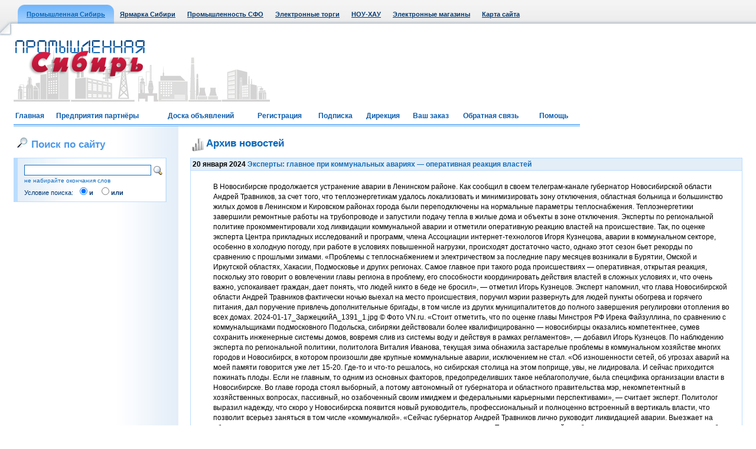

--- FILE ---
content_type: text/html; Charset=windows-1251
request_url: http://www.sibindustry.ru/news/?ID=12480
body_size: 7495
content:

<!DOCTYPE HTML PUBLIC "-//W3C//DTD HTML 4.01 Transitional//EN">



<HTML>
<HEAD>

        <meta name="google-site-verification" content="P08952Bt_AJ0wHTGxV7g5kqfiYRTQKfIBSus8WWlUmI" />
<meta  name="311919a1780d0262132e3f727ffafd8b" content="">
<meta  name="6Lf_rCEUAAAAACy7ngQ000LRokaDw4jnnNtHexAk" content="">
<BASE HREF="http://www.sibindustry.ru/">
<LINK HREF="http://www.sibindustry.ru/css/style.css" REL="stylesheet" type="text/css">
<LINK HREF="http://www.sibindustry.ru/favicon.ico" REL="shortcut icon">
<META HTTP-EQUIV="Content-Type" CONTENT="text/html; charset=windows-1251">
<META HTTP-EQUIV="From" CONTENT="mail=webmaster@sibindustry.ru">
<META HTTP-EQUIV="Content-language" CONTENT="ru-RU">
<META NAME="Resource-type" CONTENT="document">
<META NAME="Document-state" CONTENT="Dynamic">
<META NAME="Author" CONTENT="A. Bourgonov e-mail: abourg@sibindustry.ru">
<META NAME="robots" CONTENT="index,follow">

<SCRIPT language=Javascript src="http://www.sibindustry.ru/locallib.js" type="text/javascript"></SCRIPT>
<SCRIPT language=Javascript src="http://www.sibindustry.ru/Shop/ShopLibrary.js"  type="text/javascript"></SCRIPT>



<TITLE>Новости :: Промышленная Сибирь</TITLE>
</HEAD>
<BODY>

<table border="0" cellpadding="0" cellspacing="0" class="top" width="100%">
<tr>
	<td align="left">
		<table border="0" cellpadding="0" cellspacing="0">
		<tr align="center">
			<td><img src="/images/top_left.jpg" width="30" height="40"></td>
			<td width="15" valign="bottom"><img src="/images/menu_act_l.gif" width="15" height="32"></td>

			<td class="top_m_act"><a  href="http://www.sibindustry.ru" >Промышленная Сибирь</a></td><td width="15" valign="bottom"><img src="/images/menu_act_r.gif" width="15" height="32"></td>

			<td class=top_m><a  href="http://www.techtorg.ru">Ярмарка Сибири</a></td>
			<td class=top_m><a  href="http://sfo.sibindustry.ru/">Промышленность СФО</a></td>
			<td class=top_m><a   href="http://ea.omskzakaz.ru">Электронные торги</a></td>
			<td class=top_m><a   href="http://www.sibpatent.ru">НОУ-ХАУ</a></noindex></td>
			<td class=top_m><a   href="http://www.techtorg.ru/elm/">Электронные магазины</a></td>				
			<td class=top_m><a  href="/vbs/map.asp">Карта сайта</a></td>
		</tr>
		</table>
	</td>
</tr>
</table>

	<!-- WriteVisit -->
	
<!-- шапка начало//-->
<table border="0" cellpadding="0" cellspacing="0" width="100%">
<tr>
	<td height="23" width="23"><img src="/images/ugol_top_l.jpg" width="23" height="23"></td>
	<td colspan="2">&nbsp;</td>
	<td width="23"><img src="/images/non.gif" width="23" height="1"></td>
</tr>
<tr>
	<td width="23"><img src="/images/non.gif" width="23" height="110"></td>
	<td class2="top_logo1" style="text-align:left;" colspan="2">
		
			<div style="float: left;"><img src="/images/logo1.gif" ></div>
			
			
			<div style="float: right;"><div style="float: left;width:278;">&nbsp;</div></div>
			
		


	</td>

	<!--<td class="right" width="255">
	<img src="/images/non.gif" width="255" height="1">
	</td>-->
	<td width="23"><img src="/images/non.gif" width="23" ></td>
</tr>
<tr>
	<td width="23"><img src="/images/non.gif" width="23" height="30"></td>
	<td class="menu_b" >
		<table width="100%">
		<tr class="menu_b2">
		<td><a href="/"  >Главная</a></td>
		<td><a href="/predpr.asp" >Предприятия партнёры</a></td>
		<td><a href="/bboard.asp"  >Доска объявлений</a></td>
		<td><a href="/registration.asp"  >Регистрация</a></td>
		<td><a href="/subscribe/"  >Подписка</a></td>
		<td><a href="/direct.asp"  >Дирекция</a></td>
		<td><a href="javascript:FairBasket(1)">Ваш заказ</a></td>
		<td><a href="/feedback.asp"  >Обратная связь</a></td>
		<td><a href="/help.asp"  >Помощь</a></td>
		</tr>
		</table>
		
	</td>
	<td class="right" width="255">
	<img src="/images/non.gif" width="255" height="1">
	</td>
	<td width="23"><img src="/images/non.gif" width="23" height="30"></td>
</tr>
</table>
<!-- шапка конец//-->



<table border="0" cellpadding="0" cellspacing="0" width="100%">
<tr valign="top">
<td width="23"><img src="/images/non.gif" width="23" height="1"></td>
<td>
<table border="0" cellpadding="0" cellspacing="0">
<tr valign="top">
	<td class="left_b" width="205">
		<!-- левая колонка пока пустая //-->  
		
	<h1><img src="/images/search1.jpg" width="20" height="18" hspace="5">Поиск по сайту</h1>

	<table border="0" cellpadding="3" cellspacing="1" class="tab_b blue" width="100%">
	<tr class="tab_b2 blue2">
		<td class="tab_l_b left_b2 lit">
			<form name=frmSeek action="/find.asp" method=post style="margin-top: 5px; margin-bottom: 3px; margin-left: 5px;">
			<table border="0" cellpadding="0" cellspacing="3">
			<tr>
				<td align="right"><input type="text" name=condition class=in value="" style="width:215px"><input type=hidden name=spec value=30></td>
				<td align="left" nowrap valign=middle><input type="image" src="/images/search.gif" width="16" height="16" /></td>
			</tr>
			<tr>
				<td class="blue lit2">не набирайте окончания слов</td>
				<td></td>
			</tr>
			<tr>
				<td class="blue3 lit">Условие поиска:&nbsp;&nbsp;<input type="radio" checked="checked" name="rate" value="1"><b>и</b>&nbsp;&nbsp;&nbsp;<input type="radio" name="rate" value="2"><b>или</b></td>
				<td></td>
			</tr>
			</table>
			</form>
		</td>
	</tr>
	</table>

<br>
		
<!-- Яндекс.Директ -->
<div id="yandex_ad"></div>
<script type="text/javascript">
(function(w, d, n, s, t) {
    w[n] = w[n] || [];
    w[n].push(function() {
        Ya.Direct.insertInto(141741, "yandex_ad", {
            ad_format: "direct",
            font_size: 1,
            type: "vertical",
            limit: 5,
            title_font_size: 3,
            links_underline: true,
            site_bg_color: "FFFFFF",
            header_bg_color: "E6FFCC",
            title_color: "002571",
            url_color: "0767B9",
            text_color: "000000",
            hover_color: "FF0000",
            sitelinks_color: "229922",
            favicon: true,
            no_sitelinks: false
        });
    });
    t = d.getElementsByTagName("script")[0];
    s = d.createElement("script");
    s.src = "//an.yandex.ru/system/context.js";
    s.type = "text/javascript";
    s.async = true;
    t.parentNode.insertBefore(s, t);
})(window, document, "yandex_context_callbacks");
</script>
<br>
<center>
<!--Openstat--><span id="openstat230223"></span><script type="text/javascript">
var openstat = { counter: 230223, image: 5045, next: openstat }; document.write(unescape("%3Cscript%20src=%22http" +
(("https:" == document.location.protocol) ? "s" : "") +
"://openstat.net/cnt.js%22%20defer=%22defer%22%3E%3C/script%3E"));
</script><!--/Openstat-->
</center>
<br>
<center>
<!-- Yandex.Metrika informer 
<a href="http://metrika.yandex.ru/stat/?id=8134879&amp;from=informer"
target="_blank" rel="nofollow"><img src="//bs.yandex.ru/informer/8134879/3_1_FFFFFFFF_EFEFEFFF_0_pageviews"
style="width:88px; height:31px; border:0;" alt="Яндекс.Метрика" title="Яндекс.Метрика: данные за сегодня (просмотры, визиты и уникальные посетители)" /></a>
<!-- /Yandex.Metrika informer -->

<!-- Yandex.Metrika counter -->
<div style="display:none;"><script type="text/javascript">
(function(w, c) {
    (w[c] = w[c] || []).push(function() {
        try {
            w.yaCounter8134879 = new Ya.Metrika({id:8134879, enableAll: true});
        }
        catch(e) { }
    });
})(window, "yandex_metrika_callbacks");
</script></div>
<script src="//mc.yandex.ru/metrika/watch.js" type="text/javascript" defer="defer"></script>
<noscript><div><img src="//mc.yandex.ru/watch/8134879" style="position:absolute; left:-9999px;" alt="" /></div></noscript>
<!-- /Yandex.Metrika counter -->

</center>
<br>

	
		<br>
		
		<img src="/images/non.gif" width="205" height="10">
	</td>
	<td class="base">
		<h1 class="ico12 blue3"><a href="news/?cmd=a" style="text-decoration:none">Архив новостей</a></h1>

		

	<table border="0" cellpadding="3" cellspacing="1" class="tab_b" width="100%">
	<tr class="tab_b2"><td class="blue"><div class="blue"><b><font color=black>20&nbsp;января&nbsp;2024</font>&nbsp;Эксперты: главное при коммунальных авариях — оперативная реакция властей</b></div></td></tr>

	
	<tr class="tab_w">
		<td width="100%">
			<p style='line-height: 13pt'>


  <table cellpadding="0" cellspacing="0" border="0" width="100%">
<tr>
<td><img src="images/1x1.gif" width="100%" height="1" border=0></td>
</tr>
</table>

<table border="0" cellpadding="0" cellspacing="0" width="100%" bgcolor=#FFFFFF>
<tr><td>
<table cellpadding="4" cellspacing="1" border="0" width="100%">
<TR valign=top bgcolor="#FFFFFF">
<TD>
<table cellpadding=10 cellspacing=0 width="100%">
<TR valign=top>
<TD align=center>
</TD>
<TD width='100%'>
<p style='line-height: 13pt'>
В Новосибирске продолжается устранение аварии в Ленинском районе. Как сообщил в своем телеграм-канале губернатор Новосибирской области Андрей Травников, за счет того, что теплоэнергетикам удалось локализовать и минимизировать зону отключения, областная больница и большинство жилых домов в Ленинском и Кировском районах города были переподключены на нормальные параметры теплоснабжения.
Теплоэнергетики завершили ремонтные работы на трубопроводе и запустили подачу тепла в жилые дома и объекты в зоне отключения. 

Эксперты по региональной политике прокомментировали ход ликвидации коммунальной аварии и отметили оперативную реакцию властей на происшествие. Так, по оценке эксперта Центра прикладных исследований и программ, члена Ассоциации интернет-технологов Игоря Кузнецова, аварии в коммунальном секторе, особенно в холодную погоду, при работе в условиях повышенной нагрузки, происходят достаточно часто, однако этот сезон бьет рекорды по сравнению с прошлыми зимами. 

«Проблемы с теплоснабжением и электричеством за последние пару месяцев возникали в Бурятии, Омской и Иркутской областях, Хакасии, Подмосковье и других регионах. Самое главное при такого рода происшествиях — оперативная, открытая реакция, поскольку это говорит о вовлечении главы региона в проблему, его способности координировать действия властей в сложных условиях и, что очень важно, успокаивает граждан, дает понять, что людей никто в беде не бросил», — отметил Игорь Кузнецов. 

Эксперт напомнил, что глава Новосибирской области Андрей Травников фактически ночью выехал на место происшествия, поручил мэрии развернуть для людей пункты обогрева и горячего питания, дал поручение привлечь дополнительные бригады, в том числе из других муниципалитетов до полного завершения регулировки отопления во всех домах.

2024-01-17_ЗаржецкийА_1391_1.jpg
© Фото VN.ru. 
«Стоит отметить, что по оценке главы Минстроя РФ Ирека Файзуллина, по сравнению с коммунальщиками подмосковного Подольска, сибиряки действовали более квалифицированно — новосибирцы оказались компетентнее, сумев сохранить инженерные системы домов, вовремя слив из системы воду и действуя в рамках регламентов», — добавил Игорь Кузнецов. 

По наблюдению эксперта по региональной политики, политолога Виталия Иванова, текущая зима обнажила застарелые проблемы в коммунальном хозяйстве многих городов и Новосибирск, в котором произошли две крупные коммунальные аварии, исключением не стал. 

«Об изношенности сетей, об угрозах аварий на моей памяти говорится уже лет 15-20. Где-то и что-то решалось, но сибирская столица на этом поприще, увы, не лидировала. И сейчас приходится пожинать плоды. Если не главным, то одним из основных факторов, предопределивших такое неблагополучие, была специфика организации власти в Новосибирске. Во главе города стоял выборный, а потому автономный от губернатора и областного правительства мэр, некомпетентный в хозяйственных вопросах, пассивный, но озабоченный своим имиджем и федеральными карьерными перспективами», — считает эксперт. 

Политолог выразил надежду, что скоро у Новосибирска появится новый руководитель, профессиональный и полноценно встроенный в вертикаль власти, что позволит всерьез заняться в том числе «коммуналкой». 

«Сейчас губернатор Андрей Травников лично руководит ликвидацией аварии. Выезжает на объекты, проводит совещания, дает указания изыскать дополнительные ресурсы. То есть, в очередной раз был вынужден, если угодно, взять на себя управление городом», — подытожил Виталий Иванов.


Иван Максимов



<div align=right> <a href="https://vn.ru/news-eksperty-glavnoe-pri-kommunalnykh-avariyakh-operativnaya-reaktsiya-vlastey/">
VN.RU Все новости Новосибирской области </b></u> 
 </a> 19.01.2024 </div

</p>
<div align=right><p style='width: 70%'>
<a class="txt" href='mailto:adm@sibindustry.ru'>ООО "ИТБ"</a>
,<br>Омск
</p><div>
</TD>
</TR>
</table>
</TD>
</TR>

</table>
</td></tr></table>


</p>
			
		</td>
	</tr>

	</table>


<table cellpadding="0" cellspacing="0" border="0" width="100%">
<tr>
<td><img src="images/1x1.gif" width="100%" height="1" border=0></td>
</tr>
</table>

		<br>

	</td>
</tr>
</table>
</td>
<td width="23"><img src="/images/non.gif" width="23" height="1"></td>
</tr>
</table>


<!-- bottom начало/-->
<table border="0" cellpadding="0" cellspacing="0" class="bot" width="100%">
<tr valign="top">
	<td width="23"><img src="/images/non.gif" width="23" height="99"></td>
	<td class="icon">
		<noindex><a href="http://www.sibindustry.ru/direct.asp" style="text-decoration:none;color:black;"><b>Дирекция сайта "Промышленная Сибирь"</b></a></noindex>
		
		<br>Россия, г.Омск, ул.Учебная, 199-Б, к.408А
		
		
		<br>Сайт открыт 01.11.2000
		<br>© 2000-2018 Промышленная Сибирь
	</td>
	
		<td valign=middle align=center>
			
		</td>
	
	
	
	<td class="ray">
		<a href="http://www.raystudio.ru" class="gray" target="_blank">Разработка дизайна сайта:</a><br><a href="http://www.raystudio.ru" class="gray" target="_blank">Дизайн-студия "RayStudio"</a>
	</td>
	<td width="23"><img src="/images/non.gif" width="23" height="99"></td>
</tr>
</table>
<!-- bottom конец/-->


</BODY>
</HTML>

<table border=0 cellpadding=0 cellspacing=0 width='100%'><tr>
<td><img src=/images/empty.gif width=5 height=2 vorder=0></td>
</td>
<td><img src=/images/empty.gif width=5 height=2 vorder=0></td>
</tr>
</table>


--- FILE ---
content_type: application/x-javascript
request_url: http://www.sibindustry.ru/locallib.js
body_size: 416
content:
// Набор служебный функций
var iexplorer = document.all    ? 1 : 0;
var netscape  = document.layers ? 1 : 0;
var searchfieldWidth = netscape ? 4 : 8;

var WWWRootURL = "http://localTechTorg/";
var baseUrl = "http://localTechTorg/";
var ShopUrl = "http://localTechTorg/shop/";

var BasketWind;
var ZakazWind;
var SupplyWind;

var DELIM  ='#';
var DELIM2 = '$';
var W = 750, H = 450, T = 20, L = 20;

